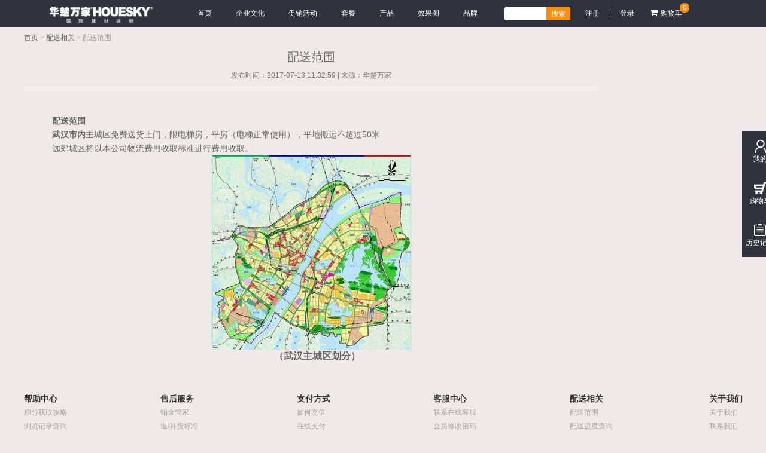

--- FILE ---
content_type: text/html; charset=UTF-8
request_url: http://www.houesky.com/link-article_detail-ID-808-pjid-whwj.html?TNW=BLANK
body_size: 16652
content:
<!DOCTYPE html>
<html>
	<head>
		<meta charset="UTF-8">
		<meta name="renderer" content="webkit">
		<meta http-equiv="Content-Type" content="text/html; charset=UTF-8">
		<meta name="keywords" content="马可波罗瓷砖,武汉建材团购,本杰明摩尔涂料,imola瓷砖,浪鲸卫浴"> 
		<meta name="description" content="湖北华楚万家投资有限公司成立于1993年，是湖北地区规模最大的建材商业连锁企业之一。旗下经营品牌包括：“马可波罗瓷砖”、“ 意大利IMOLA陶瓷” 、“浪鲸卫浴”、 “高时石材”、“速倍力系统铺贴服务”、“美国本杰明摩尔涂料”等国内外一线知名建材品牌。"> 
		<meta name="author" content="Yjt">
		<meta name="copyright" content="Yjt Inc. All Rights Reserved">
		<title>华楚万家国际建材连锁</title>
		<link rel="stylesheet" href="https://cdn.bootcss.com/font-awesome/4.7.0/css/font-awesome.min.css">
		<link rel="stylesheet" type="text/css" href="http://www.houesky.com/css/base.css"/>
		<link rel="stylesheet" type="text/css" href="http://www.houesky.com/css/common.css"/>	
		<link rel="stylesheet" type="text/css" href="http://www.houesky.com/css/index.css"/>
	</head>
	<script type="text/javascript" src="http://www.houesky.com/js/plugin/jquery.min.js"></script>
	<script type="text/javascript" src="http://www.houesky.com/js/plugin/jquery.SuperSlide.js"></script>
	<script type="text/javascript" src="http://www.houesky.com/js/common.js"></script>	
	<script type="text/javascript" src="http://www.houesky.com/js/plugin/layer/layer.js"></script>
	<style>
	.new-footer {
		padding-top: 30px;
		background-color: #efeae9;
	}
	.new-error {
		margin-top: 45px;
		background-color: #efeae9;
	}
	.chat-msg-status .active{
		display: block;
		position: absolute;
		right: 10px;
		bottom: 16px;
		padding: 0 5px;
		height: 16px;
		line-height: 16px;
		border-radius: 16px;
		text-align: center;
		font-size: 10px;
		background-color: #F74C31;
		color: #fff;
	}
	</style>
	<body>
		<!--header-->
		<div class="new-header">
			<div class="w clearfix">
				<div class="fl">
					<a href="http://www.houesky.com">
						<img src="img/logo.png" alt="" class="new-logo" />
					</a>					
				</div>
				<div class="fl new-nav">
					<ul>
						<li><a href="http://www.houesky.com">首页</a></li>
																						<li><a href="http://www.houesky.com/link-company_culture-pjid-whwj.html?TNW=BLANK">企业文化</a></li>
																<li><a href="http://www.houesky.com/link-huodong_count_list-pjid-whwj.html?TNW=BLANK">促销活动</a></li>
																<li><a href="http://www.houesky.com/link-cxtc-pjid-whwj.html?TNW=BLANK">套餐</a></li>
																<li><a href="http://www.houesky.com/link-shop-pjid-whwj.html?TNW=BLANK">产品</a></li>
																<li><a href="http://www.houesky.com/link-xgt_list-pjid-whwj.html?TNW=BLANK">效果图</a></li>
																<li><a href="http://www.houesky.com/link-brand-pjid-whwj.html?TNW=BLANK">品牌</a></li>
																			</ul>
				</div>
				<div class="fl new-search w110">
					<form action="http://www.houesky.com/link-shop-pjid-whwj.html?TNW=BLANK" method="get">
						<div class="clearfix">
							<input type="hidden" name="link" value="shop">
							<input class="new-search-text" maxlength="60"  name="keyword" id="keyword" value="" autocomplete="off">
							<ul class="select-ul">

							</ul>
							<input class="new-search-button" value="搜索" type="submit">
						</div>
					</form>
				</div>	
				<div class="fl new-login" name="login">
					
										<a href="http://www.houesky.com/lay-register-pjid-whwj.html?TNW=BLANK" class="new-register">注册</a>
					<a href="http://www.houesky.com/lay-login-pjid-whwj.html?TNW=BLANK" class="new-signin">登录</a>
										
				</div>
				<div class="fl new-cart">
					<a href="http://www.houesky.com/lay-login-pjid-whwj.html?TNW=BLANK" target="_blank">
						<i class="fa fa-shopping-cart" aria-hidden="true"></i>
						<span class="new-cart-text">购物车</span>
						<span class="new-cart-count" id="shopping-amount">0</span>
					</a>
				</div>
			</div>
		</div>	
		<div class="new-right" style="z-index: 1999;">
			<ul>
				<li class="new-right-item">
					<a href="http://www.houesky.com/lay-login-pjid-whwj.html?TNW=BLANK">
						<img src="img/icon1.png"/>
						<p>我的</p>
					</a>							
				</li>
				<li class="new-right-item">
					<a href="http://www.houesky.com/lay-login-pjid-whwj.html?TNW=BLANK">
						<img src="img/icon2.png"/>
						<p>购物车</p>
					</a>							
				</li>
				<li class="new-right-item">
					<a href="http://www.houesky.com/lay-login-pjid-whwj.html?TNW=BLANK">
						<img src="img/icon3.png"/>
						<p>历史记录</p>
					</a>							
				</li>
							</ul>
		</div>
		
<script >
	$("a[id='logout_a']").live("click",function(){
		$.ajax({
			type:'post',
			url:"/index.php?fun=login&tg=logout_pc", 
			dataType:'json',
			success:function(result){
				if(result.datas=='ok'){
					G.msg("退出成功!","http://www.houesky.com/link-index-pjid-whwj.html?TNW=BLANK");
					return;
				}else{
					G.msg("未知错误，请稍后再试");
				}
			}
		});
	});
</script>
<!--客服聊天-->

<script>
	//点击弹窗
			</script>
<!--客服聊天 e-->
<!--自定义方法-->
<script>
	$(".skin-box-hover").click(function(){
		G.login_windows();
	});
	//计算未读数量，红点显示
	var count_wd = function (){
		var wd_count=0;
		$("span[name='msg_span']").each(function(){
			wd_count+=parseInt($(this).text());
		});
		if(wd_count==0 && wd_count==''){
			$("#msg_count").hide();
		}else{
			$("#msg_count").text(wd_count);
			$("#msg_count").show();
		}
	}

	//收到信息的时候操作列表修改内容
	var chat_get = function (message){
	//	console.dir(message);
		var state = '未读'
		//插入到SYS_CHATMSG中
		$.ajax({
			url:"/index.php?fun=chat&tg=chat_add",
			type:"post",
			dataType:"json",
			data:{fsr:message.from,fsrmc:'',sxr:message.to,sxrmc:'',text:message.data,type:'text',state:state,ly:'pc'},
			success:function (result){
				var from = message.from.substring(1);
				//情况 一    存在历史信息的li
				if($("li[wwwx='"+from+"']").length>0){
					//角标判断
					if($("li[wwwx='"+from+"']").find("span[name='msg_span']").length>0){
						//已存在
						$("li[wwwx='"+from+"']").find("span[name='msg_span']").text(parseInt($("li[wwwx='"+from+"']").find("span[name='msg_span']").text())+1);
					}else{
						//不存在 增加角标元素
						$("li[wwwx='"+from+"']").append('<span class="chat-msg-status active" name="msg_span">1</span>');
					}
					//并且改变新信息的内容
					$("li[wwwx='"+from+"']").find("p[name='content']").text(message.data);
					//新消息在顶部
					$("ul[name='msg_ul']").prepend($("li[wwwx='"+from+"']"));
					count_wd();
					return;
				}else{
					//情况 二    列表没有的
					$.ajax({
						url:"/index.php?fun=chat&tg=list_new_msg",
						type:"post",
						dataType:"json",
						data:{fsr:message.from.substring(1),sxr:message.to.substring(1),ly:'pc'},
						success:function (result_new){
							var inner_html = 
										'<li class="chat-ul-item" name="chat_layui_btn" data-method="offset" wwwx="'+from+'" wwname="'+result_new.datas.NAME+'">'+
											'<img src="'+result_new.datas.WXTX+'">'+
												'<span>'+result_new.datas.NAME+'</span>'+
												'<p name="content">'+message.data+'</p>'+
												'<span class="chat-msg-status active" name="msg_span">1</span>'+
										'</li>';
							$("ul[name='msg_ul']").prepend(inner_html);
							count_wd();
						}
					});
					return;
				}
			}
		});
	}

	var img_get = function (message){
		var state = '未读';
		//插入到SYS_CHATMSG中
		$.ajax({
			url:"/index.php?fun=chat&tg=chat_add",
			type:"post",
			dataType:"json",
			data:{fsr:message.from,fsrmc:'',sxr:message.to,sxrmc:'',text:message.url,type:'img',state:state,ly:'ly'},
			success:function (result){
				if(!result.datas.error){
					var from = message.from.substring(1);
					//情况 一    存在历史信息的li
					if($("li[wwwx='"+from+"']").length>0){
						//角标判断
						if($("li[wwwx='"+from+"']").find("span[name='msg_span']").length>0){
							//已存在
							$("li[wwwx='"+from+"']").find("span[name='msg_span']").text(parseInt($("li[wwwx='"+from+"']").find("span[name='msg_span']").text())+1);
						}else{
							//不存在 增加角标元素
							$("li[wwwx='"+from+"']").append('<span class="chat-msg-status active" name="msg_span">1</span>');
						}
						//并且改变新信息的内容
						$("li[wwwx='"+from+"']").find("p[name='content']").text('[图片]');
						//新消息在顶部
						$("ul[name='msg_ul']").prepend($("li[wwwx='"+from+"']"));
						count_wd();
						return;
					}else{
						//情况 二    列表没有的
						$.ajax({
							url:"/index.php?fun=chat&tg=list_new_msg",
							type:"post",
							dataType:"json",
							data:{fsr:message.from.substring(1),sxr:message.to.substring(1),ly:'pc'},
							success:function (result_new){
								var inner_html = 
											'<li class="chat-ul-item" name="chat_layui_btn" data-method="offset" wwwx="'+from+'" wwname="'+result_new.datas.NAME+'">'+
												'<img src="'+result_new.datas.WXTX+'">'+
													'<span>'+result_new.datas.NAME+'</span>'+
													'<p name="content">[图片]</p>'+
													'<span class="chat-msg-status active" name="msg_span">1</span>'+
											'</li>';
								$("ul[name='msg_ul']").prepend(inner_html);
								count_wd();
							}
						});
						return;
					}
				}
			}
		});
	}

</script>

<!---------------------------------------微信聊天功能----------S---------->

<link rel="stylesheet" type="text/css" href="http://www.houesky.com/css/article_detail.css">
<!--麵包屑-->
<div class="site-crumbs-bar">
				<div class="w">
			<span><a href="http://www.houesky.com/link-index-pjid-whwj.html?TNW=BLANK">首页</a></span>
			<span class="arrow">&gt;</span>
				<span><a href="http://www.houesky.com/link-designer_zxlc-z_type_name-配送相关-pjid-whwj.html?TNW=BLANK">配送相关</a></span>
				<span class="arrow">&gt;</span>
				<span>配送范围</span>
				</div>
</div>

<!--article-main-->
<div class="goods-p-layout">
		<div class="w clearfix">
			<div class="main_article">
				<div class="article_title">
					<h1>配送范围</h1>
					<p>发布时间：2017-07-13 11:32:59  |  来源：华楚万家</p>
				</div>
				<div class="article_content">
					<p><strong><span style="font-size:14px">配送范围</span></strong></p>

<p><strong><span style="font-size:14px">武汉市内</span></strong><span style="font-size:14px">主城区免费送货上门，限电梯房，平房（电梯正常使用），平地搬运不超过50米</span></p>

<p><span style="font-size:14px">远郊城区将以本公司物流费用收取标准进行费用收取。</span></p>

<p style="text-align:center"><img alt="" src="http://www.houesky.com/data/anywell/UPfiles/2017071311325450957ADMIN.jpg" /></p>

<p style="text-align:center"><span style="font-size:14px">&nbsp;</span><span style="font-size:14px">&nbsp;&nbsp;&nbsp;&nbsp;<span style="font-size:16px"><strong>（武汉主城区划分）</strong></span></span></p>
				</div>
			</div> 
		
				<!--右侧导航-->
						</div>
</div>


<div class="new-footer">
	<div class="new-footer-content w">
		<ul class="clearfix">
											<li class="fl ">
					<dl>
						<dt>帮助中心</dt>
													<dd><a href="http://www.houesky.com/link-article_detail-ID-831-pjid-whwj.html?TNW=BLANK" target="_blank">积分获取攻略</a></dd>	
													<dd><a href="http://www.houesky.com/link-article_detail-ID-924-pjid-whwj.html?TNW=BLANK" target="_blank">浏览记录查询</a></dd>	
													<dd><a href="http://www.houesky.com/link-article_detail-ID-805-pjid-whwj.html?TNW=BLANK" target="_blank">如何注册会员</a></dd>	
													<dd><a href="http://www.houesky.com/link-article_detail-ID-806-pjid-whwj.html?TNW=BLANK" target="_blank">平台购买流程</a></dd>	
													<dd><a href="http://www.houesky.com/link-article_detail-ID-807-pjid-whwj.html?TNW=BLANK" target="_blank">查看已购买商品</a></dd>	
											
					</dl>						
				</li>		
								<li class="fl ">
					<dl>
						<dt>售后服务</dt>
													<dd><a href="http://www.houesky.com/link-article_detail-ID-842-pjid-whwj.html?TNW=BLANK" target="_blank">铂金管家</a></dd>	
													<dd><a href="http://www.houesky.com/link-article_detail-ID-825-pjid-whwj.html?TNW=BLANK" target="_blank">退/补货标准</a></dd>	
													<dd><a href="http://www.houesky.com/link-article_detail-ID-826-pjid-whwj.html?TNW=BLANK" target="_blank">退款说明</a></dd>	
											
					</dl>						
				</li>		
								<li class="fl ">
					<dl>
						<dt>支付方式</dt>
													<dd><a href="http://www.houesky.com/link-article_detail-ID-922-pjid-whwj.html?TNW=BLANK" target="_blank">如何充值</a></dd>	
													<dd><a href="http://www.houesky.com/link-article_detail-ID-813-pjid-whwj.html?TNW=BLANK" target="_blank">在线支付</a></dd>	
													<dd><a href="http://www.houesky.com/link-article_detail-ID-824-pjid-whwj.html?TNW=BLANK" target="_blank">实体店付款</a></dd>	
											
					</dl>						
				</li>		
								<li class="fl ">
					<dl>
						<dt>客服中心</dt>
													<dd><a href="http://www.houesky.com/link-article_detail-ID-845-pjid-whwj.html?TNW=BLANK" target="_blank">联系在线客服</a></dd>	
													<dd><a href="http://www.houesky.com/link-article_detail-ID-815-pjid-whwj.html?TNW=BLANK" target="_blank">会员修改密码</a></dd>	
													<dd><a href="http://www.houesky.com/link-article_detail-ID-817-pjid-whwj.html?TNW=BLANK" target="_blank">修改收货地址</a></dd>	
											
					</dl>						
				</li>		
								<li class="fl ">
					<dl>
						<dt>配送相关</dt>
													<dd><a href="http://www.houesky.com/link-article_detail-ID-808-pjid-whwj.html?TNW=BLANK" target="_blank">配送范围</a></dd>	
													<dd><a href="http://www.houesky.com/link-article_detail-ID-809-pjid-whwj.html?TNW=BLANK" target="_blank">配送进度查询</a></dd>	
													<dd><a href="http://www.houesky.com/link-article_detail-ID-810-pjid-whwj.html?TNW=BLANK" target="_blank">配送方式</a></dd>	
													<dd><a href="http://www.houesky.com/link-article_detail-ID-811-pjid-whwj.html?TNW=BLANK" target="_blank">费用收取标准</a></dd>	
													<dd><a href="http://www.houesky.com/link-article_detail-ID-812-pjid-whwj.html?TNW=BLANK" target="_blank">验货与签收</a></dd>	
											
					</dl>						
				</li>		
								<li class="fl new-footer-last">
					<dl>
						<dt>关于我们</dt>
													<dd><a href="http://www.houesky.com/link-article_detail-ID-818-pjid-whwj.html?TNW=BLANK" target="_blank">关于我们</a></dd>	
													<dd><a href="http://www.houesky.com/link-article_detail-ID-819-pjid-whwj.html?TNW=BLANK" target="_blank">联系我们</a></dd>	
													<dd><a href="http://www.houesky.com/link-article_detail-ID-820-pjid-whwj.html?TNW=BLANK" target="_blank">招贤纳士</a></dd>	
													<dd><a href="http://www.houesky.com/link-article_detail-ID-821-pjid-whwj.html?TNW=BLANK" target="_blank">营业执照</a></dd>	
											
					</dl>						
				</li>		
									
		</ul>
	</div>


	<div class="w " style="text-align: center;margin:5px auto;font-weight:10px">
		武汉万家美居商贸有限公司版权所有<br/>
		<a href="http://beian.miit.gov.cn">鄂ICP备16012247号	</a>	<br/>
		  </div>
</div><!--懒加载  S-->
<script type="text/javascript" src="http://www.houesky.com/js/jquery.lazyload.js"></script>
<script type="text/javascript">
$(document).ready(function(){
	$("img").lazyload({
		threshold : 200
	});
});
</script>
<script>
//初始化加载购物车
				G.load_cart_information();
</script>
<!--搜索框-->
<script type="text/javascript" src="http://www.houesky.com/js/select.js"></script>

<!--搜索框-->
<center >
<script type="text/javascript" src="http://whgswj.gsj.wuhan.gov.cn:8089/whwjww/VieidServlet?webId=8968bbd41de52c8eda33fc24e1623fe7&width=70&heigth=70"></script>
</center>
</body>
</html>




--- FILE ---
content_type: text/html; charset=UTF-8
request_url: http://www.houesky.com/index.php?fun=cart&tg=ajax_load_cart
body_size: 120
content:
{"cart_all_price":"0.00","cart_goods_num":0,"cart_url":"http:\/\/www.houesky.com\/lay-cart-pjid-whwj.html?TNW=BLANK"}

--- FILE ---
content_type: text/css
request_url: http://www.houesky.com/css/base.css
body_size: 2053
content:
/* jdf-1.0.0/ ui-base.css Date:2015-07-02 10:57:01 */
a,address,b,big,blockquote,body,center,cite,code,dd,del,div,dl,dt,em,fieldset,font,form,h1,h2,h3,h4,h5,h6,html,i,iframe,img,ins,label,legend,li,ol,p,pre,small,span,strong,u,ul,var {
    margin: 0;
    padding: 0
}

article,aside,details,figcaption,figure,footer,header,hgroup,main,nav,section,summary {
    display: block
}

hr {
    -moz-box-sizing: content-box;
    box-sizing: content-box;
    height: 0
}

button,html input[type=button],input[type=submit] {
    -webkit-apperance: button;
    cursor: pointer
}

button[disabled],html input[disabled] {
    cursor: default
}

ol,ul {
    list-style: none
}

img {
    border: 0;
    vertical-align: middle;
}

em,i,u {
    font-style: normal
}

.fl {
    float: left
}

.fr {
    float: right
}

.al {
    text-align: left
}

.ac {
    text-align: center
}

.ar {
    text-align: right
}

.hide {
    display: none
}

.clear,.clr {
    display: block;
    overflow: hidden;
    clear: both;
    height: 0;
    line-height: 0;
    font-size: 0
}

.clearfix:after {
    content: ".";
    display: block;
    height: 0;
    clear: both;
    visibility: hidden
}

.clearfix {
    *zoom:1}

.dorpdown {
    position: relative
}

.dorpdown-layer {
    display: none;
    position: absolute
}

.dorpdown:hover .dorpdown-layer,.hover .dorpdown-layer {
    display: block
}

.cw-icon {
    position: relative;
    cursor: default;
    zoom:1}

.cw-icon .i,.cw-icon i {
    display: block;
    position: absolute;
    overflow: hidden
}


body {
    font: 12px/150% Arial,Verdana,"\5b8b\4f53";
    color: #666;
    background: #fff;
}

a {
    color: #666;
    text-decoration: none
}

a:hover {
    color: #C81623
}

.m,.mb,.mc,.mt,.p-detail,.p-img,.p-market,.p-name,.p-price,.sm,.smb,.smc,.smt {
    overflow: hidden;
}

.img-error {
    background: url(http://misc.360buyimg.com/lib/skin/e/i/error-jd.gif) no-repeat 50% 50%
}

--- FILE ---
content_type: text/css
request_url: http://www.houesky.com/css/common.css
body_size: 26625
content:
@charset "utf-8";
@import url("https://cdn.bootcss.com/font-awesome/4.7.0/css/font-awesome.min.css");
/*common start*/
    .w {
        text-decoration: none;
        width: 1200px;
        cursor: auto;
        filter: auto;
        margin: auto;
    }
    .margin-t10 {
        margin-top: 10px;
    }
    .margin-t20{
        margin-top: 20px;
    }
    .margin-t30{
        margin-top: 30px;
    }
    .w10 { width:10px;}
    .w20 { width:20px;}
    .w30 { width:30px;}
    .w40 { width:40px !important;}
    .w50 { width:50px !important;}
    .w60 { width:60px !important;}
    .w65 { width:65px !important;}
    .w70 { width:70px !important;}
    .w80 { width:80px !important;}
    .w90 { width:90px;}
    .w96 {width: 96px;}
    .w100 { width:100px;}
    .w110 { width:110px;}
    .w120 { width:120px !important;}
    .w130 { width:130px;}
    .w150 { width:150px !important;}
    .w160 { width:160px;}
    .w180 { width:180px;}
    .w200 { width:200px !important;}
    .ml10{margin-left: 10px;}
    .ml20{margin-left: 20px;}
    .G_linear {
        -moz-transition: all 0.2s linear;
        -webkit-transition: all 0.2s linear;
        -o-transition: all 0.2s linear;
        transition: all 0.2s linear;
    }

    
/*common end*/

/*component start*/
    /* 按钮
    -------------------------------------------*/
    .xx-btn-mini { font: normal 12px/20px "Microsoft Yahei"; color: #777; background-color: #F5F5F5; text-align: center; vertical-align: middle; display: inline-block; height: 20px; padding: 0 10px; margin-right: 2px; border-style: solid; border-width: 1px; border-color: #DCDCDC #DCDCDC #B3B3B3 #DCDCDC; cursor: pointer;}
    .xx-btn:hover.xx-btn-mini { text-decoration: none; color: #333; background-color: #E6E6E6;border-color: #CFCFCF #CFCFCF #B3B3B3 #CFCFCF;}
    .xx-btn { font: normal 14px/20px "Microsoft Yahei"; color: #777; background-color: #F5F5F5; text-align: center; display: inline-block; height: 20px; padding: 4px 16px; border: solid 1px; border-color: #DCDCDC #DCDCDC #B3B3B3 #DCDCDC; cursor: pointer;}
    .xx-btn:hover.xx-btn { text-decoration: none; color: #333; background-color: #E6E6E6; border-color: #CFCFCF #CFCFCF #B3B3B3 #CFCFCF;}
    .xx-btn-mini i, .xx-btn i { margin-right: 4px;}
    .xx-btn-blue, .xx-btn-acidblue, .xx-btn-green, .xx-btn-orange, .xx-btn-red, .xx-btn-black,
    .xx-btn:hover.xx-btn-blue, .xx-btn:hover.xx-btn-acidblue, .xx-btn:hover.xx-btn-green, .xx-btn:hover.xx-btn-orange, .xx-btn:hover.xx-btn-red, .xx-btn:hover.xx-btn-black { color: #FFF ; text-shadow: 0 -1px 0 rgba(0,0,0,0.10);}
    .xx-btn-blue { background-color: #006DCC; border-color: #0062B7 #0062B7 #005299 #0062B7;}
    .xx-btn-acidblue { background-color: #49AFCD; border-color: #429DB8 #429DB8 #37839A #429DB8;}
    .xx-btn-green { background-color: #5BB75B; border-color: #52A452 #52A452 #448944 #52A452;}
    .xx-btn-orange { background-color: #FAA732; border-color: #E1962D #E1962D #BB7D25 #E1962D;}
    .xx-btn-red { background-color: #DA4F49; border-color: #C44742 #C44742 #A33B37 #C44742;}
    .xx-btn-black { background-color: #363636; border-color: #313131 #313131 #282828 #313131;}
    .xx-btn.disable {cursor: not-allowed;}
    .xx-btn:hover.xx-btn-blue { background-color: #0044CC; border-color: #003DB7 #003DB7 #003399 #003DB7;}
    .xx-btn:hover.xx-btn-acidblue { background-color: #2F96B4; border-color: #2A87A2 #2A87A2 #237087 #2A87A2;}
    .xx-btn:hover.xx-btn-green { background-color: #51A351; border-color: #499249 #499249 #3D7A3D #499249;}
    .xx-btn:hover.xx-btn-orange { background-color: #F89406; border-color: #DF8505 #DF8505 #BA6F04 #DF8505;}
    .xx-btn:hover.xx-btn-red { background-color: #BD362F; border-color: #AA312A #AA312A #8E2823 #AA312A;}
    .xx-btn:hover.xx-btn-black { background-color: #222222; border-color: #1F1F1F #1F1F1F #191919 #1F1F1F;}
    .xx-btn:hover.xx-btn.disable{ background-color: #F5F5F5; color: #777; border-color: #CFCFCF #CFCFCF #B3B3B3 #CFCFCF;}

    /* 翻页样式 */
    .pagination{ padding: 2px; float: right; }
    .pagination ul{ margin: 0; padding: 0; font-size: 12px; text-align: left;}
    .pagination ul li {display: inline;list-style-type: none;float: left;padding:0 !important;margin: 0 !important;border:none !important;cursor: default;}
    .pagination li span{font-size: 12px; color: #999; list-style-type: none; display: inline; float: left; padding: 0px 5px; margin: 0px 2px; border: 1px solid #CCC;}
    .pagination li a span , .pagination li a:visited span{ color: #6C92AD; text-decoration: none; border-color: #6C92AD; cursor:pointer;}
    .pagination li a:hover span, .pagination li a:active span{background-color: #f5f5f5;cursor:pointer;}
    .pagination li span.currentpage{color:#FFF;font-weight: bold;background-color: #cfcfcf;border-color: #ccc;}

    /*面包屑导航*/
    .site-crumbs-bar{
        height: 22px;
        padding: 8px 0;
        *word-spacing: -1px/*IE6,7*/;
        text-align: left;
		margin-top: 45px;
    }

    .site-crumbs-bar span {
        font-size: 12px;
        line-height: 20px;
        font-family: "microsoft yahei";
        color: #9c9c9c;
        display: inline-block;
        *display: inline/* IE6,7*/;
        height: 20px;
        zoom: 1;
    }
    .site-crumbs-bar span.arrow {
        font-family: SimSun;
        font-style: normal;
    }
/*component end*/






/*.site-top start*/
    .site-top {
        width: 100%;
        height: 30px;
        line-height: 30px;
        background: #F1F1F1
    }

    .site-top .w {
        background: #F1F1F1
    }

    .site-top li {
        float: left;
        height: 30px;
        padding: 0 2px;
    }
    .site-top-manage{
    	padding-top: 2px;
    	padding-right: 4px;
    	padding-bottom: 2px;
    	padding-left: 4px;
    	margin-top: 5px;
    	display: block;
    	height: 14px;
    	color: #fff;
    	line-height: 14px;
    	background-color: #b22d00;
    	border-radius: 3px;
    }
    .site-top-manage:hover{
    	color: #fff;
    	background: #f93030;
    }
    .site-top li#ttbar-navs {
        padding: 0 1px 0 2px
    }

    .site-top li#ttbar-navs.hover,.site-top li#ttbar-navs:hover {
        padding: 0 0 0 1px
    }

    .site-top li.dorpdown {
        z-index: 13
    }

    .site-top li.dorpdown:hover {
        padding: 0 1px
    }

    .site-top li.dorpdown:hover .dt {
        background: #fff;
        border: solid #ddd;
        border-width: 0 1px
    }

    .site-top li.hover {
        padding: 0 1px
    }

    .site-top li.hover .dt {
        background: #fff;
        border: solid #ddd;
        border-width: 0 1px
    }

    .site-top li.spacer {
        width: 1px;
        height: 12px;
        margin-top: 9px;
        padding: 0;
        background: #ddd;
        overflow: hidden
    }

    .site-top .dt {
        float: left;
        padding: 0 8px
    }

    .site-top .dd {
        line-height: 24px
    }

    .site-top .dorpdown-layer {
        top: 30px;
        background: #fff;
        border: 1px solid #ddd;
        *left: 1px
    }

    .site-top .ci-right {
        top: 12px;
        right: 8px;
        height: 7px;
        overflow: hidden;
        font: 400 15px/15px consolas;
        color: #6A6A6A;
        transition: transform .1s ease-in 0s;
        -webkit-transition: -webkit-transform .1s ease-in 0s
    }

    .site-top .ci-right s {
        position: relative;
        top: -7px;
        text-decoration: none
    }

    .site-top li:hover .ci-right {
        transform: rotate(180deg);
        -webkit-transform: rotate(180deg)
    }

    .site-top .dd-spacer {
        position: absolute;
        top: -7px;
        height: 10px;
        background: #fff;
        overflow: hidden
    }

    .site-top .style-red {
        color: #C81623
    }

    .site-top #ttbar-login {
        margin-right: 10px
    }

    .site-top #ttbar-login .link-login {
        font-family: "verdana,ÃƒÆ’Ã‚Â§ÃƒÂ¢Ã¢â‚¬Å¡Ã‚Â¬Ãƒâ€šÃ‚Â¹ÃƒÆ’Ã‚Â¥Ãƒâ€šÃ‚Â¬Ãƒâ€šÃ‚Â©ÃƒÆ’Ã‚Â§Ãƒâ€šÃ‚Â¶ÃƒÂ¢Ã¢â€šÂ¬Ã‚Â¹"
    }


    .site-top .dt,.site-top .dt {
        width: 49px;
        padding-right: 25px
    }

    .site-top .dd,.site-top .dd {
        width: 82px;
        padding-bottom: 8px
    }

    .site-top #ttbar-atte .item,.site-top #ttbar-serv .item {
        padding-left: 15px
    }

    .site-top #ttbar-atte .dd-spacer,.site-top #ttbar-serv .dd-spacer {
        left: 0;
        width: 82px
    }
    .site-top .dorpdown-item li{
    	height: 30px;
    	padding: 0 9px;
    }
    .site-top #ttbar-navs .dt {
        width: 49px;
        padding-right: 25px
    }

    .site-top #ttbar-navs dl {
        float: left;
        width: 201px;
        padding-left: 20px;
        border-left: 1px solid #ddd
    }

    .site-top #ttbar-navs dl.fore1 {
        border-left: none;
        width: 301px
    }

    .site-top #ttbar-navs dt {
        font-size: 14px;
        font-weight: 700;
        margin-bottom: 6px
    }

    .site-top #ttbar-navs .item {
        float: left;
        width: 100px
    }

    .site-top #ttbar-navs .dd-spacer {
        right: 0;
        width: 82px
    }

    .site-top .hover .dorpdown-layer {
        -webkit-transition: all 600ms cubic-bezier(0.23,1,.32,1)
    }
/*.site-top end*/

/*.site-header start*/
    .site-header {
    	height: 100px;
    }
    .site-header .logo {
    	width: 200px;
    	float: left;
    	margin-top: 15px;
    }
    .site-header .logo img {
    	width: 100%;
    }
    .site-header-search {
    	width: 524px;
    	float: left;
    	margin: 21px 0 0 144px;
    	overflow: hidden;
    }
    .site-header-search form {
    	background-color: #fc8e0d;
    	height: 36px;
    	padding: 3px;
    }
    .site-header-search-text {
        line-height: 24px;
        color: #555;
        width: 82%;
        height: 24px;
        float: left;
        padding: 6px 1%;
        border: none 0;
    }
    .site-header-btn {
    	width: 100px;
    	float: right;
    }
    .site-header-search-button {
        font-size: 14px;
        color: #FFF;
        font-weight: 600;
        background-color: #fc8e0d;
        width: 15%;
        height: 39px;
        float: right;
        border: none;
        cursor: pointer;
    }

    .site-header-search-keyword {
    	line-height: 20px;
        color: #999;
        width: 500px;
        height: 20px;
        margin-top: 4px;
        overflow: hidden;
    }
    .site-header-search-keyword ul {
    	font-size: 0;
    	vertical-align: top;
    	display: inline-block;
    }

    .site-header-search-keyword ul li {
        font-size: 12px;
        vertical-align: top;
        letter-spacing: normal;
        word-spacing: normal;
        display: inline-block;
        margin-right: 12px;
    }
    .site-header-btn {
        float: right;
        z-index: 11;
        height: 36px;
        margin-top: 25px;
        margin-right: 65px;
        position: relative;
    }
    .site-header-btn .shopcart {
        width: 75px;
        height: 34px;
        border: 1px solid #DFDFDF;
        padding: 0 28px 0 36px;
        background: #F9F9F9;
        text-align: center;
        line-height: 34px;
        position: relative;
        cursor: default;
        zoom: 1;
        z-index: 1;
    }	

    .site-header-btn .shopcart-icon-right {
    	display: block;
    	position: absolute;
    	overflow: hidden;
        top: 11px;
        right: 10px;
        width: 7px;
        height: 13px;
        overflow: hidden;
        font: 400 13px/13px simsun;
        color: #999;
    }

    .site-header-btn .shopcart-icon-left {
    	display: block;
        position: absolute;
        overflow: hidden;
        top: 9px;
        left: 18px;
        width: 18px;
        height: 16px;
        background: url(../images/common/shopcart.png) 0 -58px no-repeat;
        _background: url(../images/common/shopcart.png) 0 -91px no-repeat;
    }
    .site-header-btn .ci-count {
        position: absolute;
        top: -4px;
        left: 104px;
        display: inline-block;
        padding: 1px 2px;
        font-size: 12px;
        line-height: 12px;
        color: #fff;
        background-color: #c81623;
        border-radius: 7px 7px 7px 0;
        min-width: 12px;
        text-align: center;
    }
    #settleup.hover .shopcart {
        padding-bottom: 2px;
        border-color: #ccc;
        border-bottom: none;
        background-color: #fff;
    }

    #settleup .dorpdown-layer {
        top: 36px;
        right: -41px;
        width: 308px;
        z-index: 0;
    }
    #settleup .dorpdown-layer {
        display: none;
        position: absolute;
        border: 1px solid #ccc;
        background-color: #fff;
        -moz-box-shadow: 1px 2px 1px rgba(0,0,0,.1);
        box-shadow: 1px 2px 1px rgba(0,0,0,.1);
    }
    #settleup.hover .dorpdown-layer {
        display: block;
    }

    #settleup .prompt {
        padding: 10px 15px;
    }
    #settleup .nogoods {
        text-align: center;
        height: 49px;
        line-height: 49px;
        color: #999;
    }

    #settleup-content .smt {
        height: 25px;
        padding: 6px 8px;
        line-height: 25px;
    }
    #settleup-content .smc {
        background: #fff;
        height: auto!important;
        height: 344px;
        max-height: 344px;
        overflow-y: auto;
    }
    #settleup-content {
        position: relative;
        z-index: 2;
        width: 100%;
        background: #fff;
    }
    #settleup-content ul {
        margin-top: -1px;
    }
    #settleup-content li {
        padding: 8px 10px;
        border-top: 1px dotted #ccc;
        overflow: hidden;
        line-height: 17px;
        vertical-align: bottom;
    }
    #settleup-content .p-img {
        float: left;
        width: 50px;
        height: 50px;
        border: 1px solid #ddd;
        padding: 0;
        margin-right: 10px;
        font-size: 0;
    }
    #settleup-content .p-name {
        float: left;
        width: 120px;
        height: 52px;
    }
    #settleup-content .p-detail {
        float: right;
        text-align: right;
    }
    #settleup-content .p-price {
        font-weight: 700;
    }
    #settleup-content .smb {
        padding: 8px;
        background: #F5F5F5;
        _height: 45px;
        _padding-top: 15px;
        _padding-bottom: 0;
    }
    #settleup-content .smb .p-total {
        float: left;
        line-height: 29px;
    }
    #settleup-content .smb a {
        float: right;
        height: 29px;
        padding: 0 10px;
        background: #E4393C;
        color: #fff;
        text-align: center;
        font-weight: 700;
        line-height: 29px;
        border-radius: 3px;
        -moz-border-radius: 3px;
        -webkit-border-radius: 3px;
    }

/*.site-header end*/

/*.site-nav start*/
    .site-nav {
    	height: 44px;
    	min-width: 1200px;
    	background-color: #3a3837;
    	border-bottom: 2px solid #2d2a26;
    	_overflow: hidden;
    	font-family: "Microsoft YaHei",tahoma,arial,"Hiragino Sans GB","\5b8b\4f53",sans-serif;
    }
    .site-nav-h {
        float: left;
        position: relative;
        z-index: 10;
        width: 210px;
        height: 44px;
        overflow: visible;
    }
    .site-nav-h .arrow {
        position: absolute;
        top: 12px;
        right: 10px;
        font-size: 0px;
        line-height: 0;
        width: 0px;
        height: 0px;
        margin: 8px 4px 0 0;
        border-width: 5px;
        border-color: #FFF transparent transparent transparent;
        border-style: solid dashed dashed dashed;
    }
    .site-nav-h .dt a {
        display: block;
        width: 190px;
        height: 44px;
        padding: 0 10px;
        background: #292928;
        font: 400 15px/44px "microsoft yahei";
        color: #fff;
        text-decoration: none;
    }

    .site-nav-items {
    	float: left;
        position: relative;
        z-index: 2;
    }
    .site-nav-items li {
    	float: left;
    }
    .site-nav-items li:hover {
    	background-color: #2b2b2a;
    }
    .site-nav-items li a {
        height: 44px;
        padding: 0 20px;
        text-align: center;
        text-decoration: none;
        font: 400 15px/44px "microsoft yahei";
        color: #fff;
    }

    .site-nav-h-item .dd-inner {
    	display: none;
    	background: url(../images/common/nav_xianna.jpg) repeat;
    	-moz-opacity: 0.9;
    	opacity: 0.9;
    	color: #fff;
    }
    .site-nav-h-item .dd-inner h2 {
    	padding: 14px;
    }
    .site-nav-h-item .dd-inner img {
    	margin: 0px 0px 0px 10px;
    }
    .site-nav-h-item .dd-inner.hover{
    	display: block;
    }
    .site-nav-h-item .dd-inner .item {
    	height: 85px;
    }
    .site-nav-h-item .dd-inner .item:hover {
    	background-color: #333;

    }
    .site-nav-h-item .dd-inner .item:hover h2{
    	color:#fff;
    	-moz-opacity: 1;
    	opacity: 1;
    }
    .site-nav-h-item .dorpdown-layer {
    	position: absolute;
    	left: 209px;
    	top: 45px;
    	width: 779px;
    	height: 422px;
    	border: 1px solid #b61d1d;
    	background-color: #fff;
    	overflow: hidden;
    }
    .site-nav-h-item .dorpdown-layer.hover {
    	display: block;
    }
    .site-nav-h-item .subitems {
        float: left;
        width: 570px;
        padding: 0 0 1006px 20px;
        margin-bottom: -1000px;
        background: #f7f7f7;
        min-height: 409px;
        _height: 409px;
        _overflow: visible;
    }
    .site-nav-h-item .subitems dl {
        width: 100%;
        overflow: hidden;
        line-height: 2em;
    }

    .site-nav-h-item .subitems dt {
        position: relative;
        float: left;
        width: 54px;
        padding: 8px 30px 0 0;
        text-align: right;
        font-weight: 700;
    }

    .site-nav-h-item .subitems dt i {
        position: absolute;
        top: 13px;
        right: 18px;
        width: 4px;
        height: 14px;
        font: 400 9px/14px consolas;
    }

    .site-nav-h-item .subitems dd {
        float: left;
        width: 480px;
        padding: 6px 0;
        border-top: 1px solid #eee;
    }
    .site-nav-h-item .subitems dd a {
        float: left;
        padding: 0 8px;
        margin: 4px 0;
        line-height: 16px;
        height: 16px;
        border-left: 1px solid #e0e0e0;
        white-space: nowrap;
    }
    .site-nav-h-item .dorpdown-layer .item-brands {
        float: right;
        display: inline;
        width: 168px;
        overflow: hidden;
        margin: 15px 17px 10px 0;
    }
    .site-nav-h-item .dorpdown-layer .item-brands a {
        float: left;
        display: inline;
        margin: 5px 0 0 16px;
    }
/*.site-nav end*/



/*.site-foot start*/
    .site-foot {
    	min-width: 1200px;
        border-top: 1px solid #f5f5f5;
        border-bottom: 1px solid #f2f2f2;
        background-color: #fafafa;
    }
    .site-foot li{
        display: inline-block;
        float: left;
        margin-left: 5px;
        margin-bottom: 10px;
        width: 16%;
        vertical-align: top;
        word-spacing: normal;
        letter-spacing: normal;
        font-size: 9pt;
        zoom: 1;
        text-decoration: none;
        cursor: auto;
        background-color: inherit;
    }
    .site-foot dt {
        margin: 5px 0;
        padding: 10px 5px;
        border-bottom: 1px solid #e6e6e6;
        color: #2f2f2f;
        font: 1pc/20px "microsoft yahei";
        text-decoration: none;
        cursor: auto;
        background-color: transparent;
    }
    .site-foot dd {
        display: block;
        padding: 2px 5px;
        text-overflow: ellipsis;
        white-space: nowrap;
        font: 9pt/20px "microsoft yahei";
        overflow:hidden;
        clear: both;
        text-decoration: none;
        cursor: auto;
        background-color: transparent;
    }

    .site-foot dl dd a {
        color: #262626;
        text-decoration: none;
        cursor: auto;
    }
    .site-foot dl dd a:hover {
        color: #607D8B;
    }
    .site-foot-info {
    	text-align: center;
    }
/*.site-foot end */




/*公用margin*/
.margin-r10 { margin-right: 10px;}
.margin-r20 { margin-right: 20px;}
.margin-r30 { margin-right: 30px;}
/*公用margin end*/

/*信息提示 s*/
.msg {
	width: 100%;
	height: 500px;
	font: 35px "microsoft yahei";
	text-align: center;
    line-height: 500px;
}
.msg i {
	font-size: 40px;
}
/*信息提示 e*/


/*客服悬浮 s*/

.skin-box-hover {
	position: fixed;
    bottom: 50%;
    right: 15px;
    width: 53px;
    margin-top: -1px;
    z-index: 100000003;
    _position: relative;
    _zoom: 1;
    text-decoration: none;
    text-align: center;
}

/*.hover-chat-btn {
	position: relative;
    display: block;
    height: 100%;	
    opacity: .70;
    filter: alpha(opacity=70);
    border: 1px solid #e2e2e2;
    background-color: #fff;
    margin-bottom: 5px;
	text-decoration: none;
}*/

.hover-chat-btn:hover {
    opacity: 1;
    filter: alpha(opacity=100);
}

.skin-box-hover .chat-btn-icon,
.skin-box-hover .chat-btn-txt {
	margin: 10px auto;
}
.skin-box-hover .chat-btn-icon {
	display: block;
	color: #2b6fa6;
}

.skin-box-hover .chat-btn-txt {
	display: block;
	color: #333;
	text-decoration: none;	
}

.skin-box-hover .skin-box-content {
	text-align: center;
}

.hover-chat-li {
	display: none;
    position: absolute;
    bottom: -1px;
    left: -260px;
    width: 260px;
    height: 300px;
    overflow: hidden;
    background: #fff;
    border: 1px solid #e2e2e2;
}

.hover-chat-li ul {
    overflow: auto;
    height: 100%;
    padding-bottom: 52px;
}

.hover-chat-li .chat-ul-item {
    position: relative;
    padding: 3px 15px 5px 60px;
    font-size: 0;
    cursor: pointer;
    text-align: left;
    border-bottom: 1px dashed #ccc;
}

.chat-ul-title {
    background: #2b6fa6;
    color: #fff;
    text-align: center;
    padding: 6px;
}

.hover-chat-li .chat-ul-item:hover {
    background: #eee;
}

.hover-chat-li li * {
    display: inline-block;
    vertical-align: top;
    font-size: 14px;
}

.hover-chat-li li img {
    position: absolute;
    left: 15px;
    top: 8px;
    width: 36px;
    height: 36px;
    border-radius: 100%;
}

.hover-chat-li li p,
.hover-chat-li li span {
    margin-top: 4px;
    max-width: 155px;
    overflow: hidden;
    text-overflow: ellipsis;
    white-space: nowrap;
	color:#333;
}

.hover-chat-li li p {
    display: block;
    line-height: 16px;
    font-size: 12px;
    color: #999;
}

.hover-chat-li li .chat-msg-status {
    display: none;
    position: absolute;
    right: 10px;
    bottom: 16px;
    padding: 0 5px;
    height: 16px;
    line-height: 16px;
    border-radius: 16px;
    text-align: center;
    font-size: 10px;
    background-color: #F74C31;
    color: #fff;
}

.hover-chat-li li .chat-msg-status.active {
    display: block;
}

.hover-chat-btn:hover .hover-chat-li {
	display: block;
}

.chat-msg-count {
	position: absolute;
    right: 0;
    padding: 0 5px;
    height: 16px;
    line-height: 16px;
    border-radius: 16px;
    text-align: center;
    font-size: 10px;
    background-color: #F74C31;
    color: #fff;
}

/*客服悬浮 e*/


/*新的样式  2018-04-11
 *author hfx
 */

input{
	border:none;
	outline:none;
}
body,html{
	background-color: #efeae9;
}

/*头部*/
.new-header{
	position: fixed;
	top: 0;	
	width: 100%;
	height:45px;
	line-height: 45px;
	background: rgb(48,50,60);
	color: #fff;
	z-index: 100;
}
.new-header .new-logo{
	width: 175px;
	height: 30px;
	margin-left: 40px;	
}
.new-header .new-nav{
	margin-left: 55px;	
}
.new-header .new-nav ul li{
	float: left;
}
.new-header .new-nav ul li:hover{
	background: rgba(0,0,0,.8);
}
.new-header .new-nav ul li a{
	display: block;
	color: #fff;
	padding: 0 20px;
}
.new-header .new-search{
	margin: 12px 0 0 25px;		
}
.new-header .new-search .new-search-text{
	width: 70px;
	height:22px;
	float: left;
	padding-left: 2px;
	background-color:#fff;
	border-radius: 3px 0 0 3px;
	box-sizing: border-box;
	font-size: 12px;
}
.new-header .new-search .new-search-button{
	width: 40px;
	height: 22px;
	float: right;
	background-color:#fc8e0d;
	border-radius: 0 3px 3px 0;
	color: #fff;
	font-size: 12px;
	box-sizing: border-box;
}
.new-header .new-login{
	margin-left: 25px;
}
.new-header .new-login .new-register{
	color: #fff;
	padding-right: 15px;
	box-sizing: border-box;
	border-right:1px solid #eee;
}
.new-header .new-login .new-signin{
	color: #fff;
	padding-left: 15px;
}
.new-header .new-cart{
	position: relative;
	padding-left: 15px;
	padding-right: 15px;
	margin-left: 11px;	
}
.new-header .new-cart a{
	color: #fff;	
}
.new-header .new-cart:hover{
	background-color:#000;
}
.new-header .new-cart i{
	font-size: 14px;
}
.new-header .new-cart .new-cart-text{
	margin-left: 2px;
}
.new-header .new-cart .new-cart-count{
	position: absolute;
	top: 5px;
	left: 65px;
	padding: 2px;
	line-height: 12px;
	font-size: 12px;
	min-width: 12px;
    text-align: center;
    background-color:#fc8e0d;
    border-radius:7px;
}

/*footer*/
.new-footer {
	margin-bottom: 30px;
}
.new-footer .new-footer-content ul{
	margin-right: -20px;	
}
.new-footer .new-footer-content ul li{
	display: block;
	width: 228px;
}
.new-footer .new-footer-content ul li.new-footer-last{
	width: 60px;
	margin-left: 5px;
}
.new-footer .new-footer-content ul li dt{
	font-size: 14px;
	font-weight: 600;
	color: #333333;
}
.new-footer .new-footer-content ul li dd{
	margin-top: 5px;
	font-size:12px;	
}
.new-footer .new-footer-content ul li dd a{
	color: #a5a3a3;
}
.new-footer .new-footer-content ul li dd a:hover{
	color: #333;
}

--- FILE ---
content_type: text/css
request_url: http://www.houesky.com/css/index.css
body_size: 14439
content:
@charset "utf-8";
/*banner轮播图*/
.new-wrap{
	position: relative;
	margin-top:45px;
}
.new-banner{
	width: 100%;
	height: 600px;
	margin-bottom: 30px;
}
.new-banner .new-banner-box{
	width: 100%;
	height: 550px;
	position: relative;
	overflow: hidden;	
}
.new-banner .new-banner-logo{
	width: 100%;
	height: 50px;
	line-height: 50px;
	background-color: #EFEAE9;	
	float: left;
	overflow: hidden;	
}
.new-banner .new-banner-logo ul{
	clear: left; 
	float: left; 
	position: relative; 
	left: 50%;
	text-align: center;
}
.new-banner .new-banner-logo ul li{
	width: auto;
	height: 50px;
	float: left;
	position: relative;
	right: 50%;	
}
.new-banner .new-banner-logo ul li img{
	display: block;
	width: auto;
	height: 100%;
}
/*.new-banner .new-banner-box .new-banner-logo ul li.on .new-img-default{
	display: none;
}
.new-banner .new-banner-box .new-banner-logo ul li.on .new-img-on{
	display: block;
}*/

.new-banner .new-banner-box .bd{
	position: relative;
	height: 100%;
	z-index: 0;
}
.new-banner .new-banner-box .bd ul li {
	width: 100%;
	height: 550px;
}
.new-banner .new-banner-box .bd ul li a img{
	width: 100%;
	height: 100%;
	display: block;
}
.new-banner .new-banner-button{
	display: block;
	position: absolute;
	top: 35%;
	width: 35px;
	height: 70px;
	line-height: 75px;	
	background-color: rgba(0,0,0,.2);
	color: #fff;
	text-align: center;
	font-size: 30px;
	font-family:simsun;
	z-index: 5;
}
.new-banner .new-banner-button:hover{
	background-color: rgba(0,0,0,.5);
}
.new-banner .new-banner-button.next{
	right: 0;
}


/*热卖产品*/
.new-hotsell {	
	position: relative;
	margin-bottom: 30px;
}
.new-hotsell .new-hotsell-header {
	text-align: center;
	position: relative;
	margin-bottom: 30px;
}
.new-hotsell .new-hotsell-header span{
	font-size: 20px;
	font-weight: 600;
	font-family: "microsoft yahei";
	color: #080b16;
	padding: 0 40px;
	margin-bottom: 30px;
}
.new-border-left{
	width: 515px;
	height: 0px;
	border: 1px solid #080b16;
	position: absolute;
	top: 9px;
	left: 0;
}
.new-border-right{
	width: 515px;
	height: 0px;
	border: 1px solid #080b16;
	position: absolute;
	top: 9px;
	right: 0;
}
.new-hotsell .new-hotsell-box{
	width: 100%;
}
.new-hotsell .new-hotsell-box .bd,.new-package .new-package-box .bd{
	position: relative;
	width: 100%;
	box-sizing: border-box;
	overflow: hidden;
}
.new-hotsell .new-hotsell-box .bd .new-hotsell-bd li{
	width: 235px;	
	margin-right: 6px;
	/*padding-bottom: 10px;*/
	background-color: #f3f3f3;
	text-align: center;	
	box-sizing: border-box;
}
.new-hotsell .new-hotsell-box .bd .new-hotsell-bd li a{
	display:block;
}
.new-hotsell .new-hotsell-box .bd .new-hotsell-bd li .new-li-box img{
	display: block;	
	width: 100%;
	height: 215px;	
	margin: auto;
}
.new-hotsell .new-hotsell-box .bd .new-hotsell-bd li .new-hotsell-name{
	position:relative;
	height:36px;
	padding-left:10px;
	padding-right:10px;
	margin-top: 10px;
	color: #080b16;
	overflow : hidden;
}
.new-hotsell .new-hotsell-box .bd .new-hotsell-bd li img.new-hotsell-bg{
	display: none;
}
.new-hotsell .new-hotsell-box .bd .new-hotsell-bd li .new-hotsell-name span{
	position: absolute; bottom: 0; right: 0; padding-left: 20px;padding-right: 10px;
	background: -webkit-linear-gradient(left, transparent, #f3f3f3 55%);
	background: -o-linear-gradient(right, transparent, #f3f3f3 55%);
	background: -moz-linear-gradient(right, transparent, #f3f3f3 55%);
	background: linear-gradient(to right, transparent, #f3f3f3 55%);
	
}
.new-hotsell .new-hotsell-box .bd .new-hotsell-bd li .new-hotsell-price{
	width: 190px;	
	box-sizing: border-box;
	font-size: 0;	
	padding-top: 10px;
	padding-bottom: 10px;
	margin: auto;
}
.new-hotsell .new-hotsell-price-num{	
	width: 95px;
	height: 25px;
	line-height: 25px;
	background-color: #e83632;
	color: #fff;
	font-size: 16px;
	font-weight: 600;
	font-family: "microsoft yahei";
	letter-spacing:2px;
	box-sizing: border-box;	
}
.new-hotsell .new-hotsell-price-gg{	
	width: 95px;
	height: 25px;
	line-height: 25px;
	background-color: #fff;
	font-size: 14px;
	border: 2px solid #e83632;
	box-sizing: border-box;	
	color: #080b16;
}
.new-hotsell .new-hotsell-box .bd .new-hotsell-bd li .new-li-bg{
	display: none;
}
.new-hotsell .new-hotsell-box .bd .new-hotsell-bd li .new-li-bg img{
	display: block;
	width: 100%;
	height: 278px;
}

.new-hotsell .new-slider-button{
	display: block;
	position: absolute;
	top: 50%;
	width: 25px;
	height: 50px;
	line-height: 50px;	
	background-color: rgba(0,0,0,.2);
	color: #fff;
	text-align: center;
	font-size: 30px;
	font-family:simsun;
	z-index: 5;
}
.new-hotsell .new-slider-button:hover{
	background-color: rgba(0,0,0,.5);
}
.new-hotsell .new-slider-button.next{
	right: 0;
}

/*套餐产品*/
.new-package {	
	position: relative;
	margin-bottom: 40px;
}
.new-package .new-package-header {
	text-align: center;
	position: relative;
	margin-bottom: 30px;
}
.new-package .new-package-header span{
	font-size: 20px;
	font-weight: 600;
	font-family: "microsoft yahei";
	color: #080b16;
	padding: 0 40px;
	margin-bottom: 30px;
}
.new-package .new-package-box{
	width: 100%;
}
.new-package .new-package-box .bd .new-package-bd li{
	position: relative;
	width: 283px;
	/*height: 300px;*/
	height: 210px;	
	margin-right: 23px;
	box-sizing: border-box;
}
.new-package .new-package-box .bd .new-package-bd li:hover .new-package-info{	
	height: 45px;
}
.new-package .new-package-box .bd .new-package-bd li img{
	width: 100%;
	/*height: 100%;*/
	display: block;
}
.new-package .new-package-box .bd .new-package-bd li .new-package-info{	
	position: absolute;
	bottom: 0;
	width: 100%;	
	/*height: 0px;*/
	line-height: 45px;
	background-color: rgba(255,255,255,.8);
	text-align: center;
	font-size:14px;
	font-weight:600;
	color: #000;
	-webkit-transition:all .3s;
	transition: all .3s;
}
.new-package .new-package-box .new-package-info .new-package-name{
	margin-right: 5px;
}
.new-package .new-package-box .new-package-info .new-package-icon{
	display: inline-block;
	width: 18px;
	height: 18px;
	line-height: 18px;
	background-color: #000;
	color: #fff;
	text-align: center;
	border-radius: 50%;
	font-family:simsun;
	font-size: 14px;
}
.new-package .new-slider-button{
	display: block;
	position: absolute;
	top: 50%;
	width: 25px;
	height: 50px;
	line-height: 50px;
	background-color: rgba(255,255,255,.8);
	color: #080b16;
	text-align: center;
	font-size: 30px;
	font-family:simsun;
	z-index: 5;
}
.new-package .new-slider-button:hover{
	background-color: rgba(255,255,255,1);
}
.new-package .new-slider-button.next{
	right: 0;
}

/*设计师*/
.new-designer {	
	position: relative;
	margin-bottom: 30px;
	overflow: hidden;
}
.new-designer .new-designer-header .new-designer-title{
	padding: 0 10px 12px 10px;	
	border-bottom: 3px solid #080b16;	
	font-size: 20px;
	font-weight: 600;
	font-family: "microsoft yahei";
    color: #080b16;    
}
.new-designer .new-designer-header hr{		
	height: 2px;
	margin-top: 10px;
	background-color:#080b16;
}
.new-designer .new-designer-content{
	width: 100%;
	height: auto;
	margin-top: 30px;
	overflow: hidden;
}
.new-designer .new-designer-content ul{
	margin-right: -24px;
}
.new-designer .new-designer-content ul .new-designer-item{
	position: relative;
	width: 283px;	
	margin-right: 22.5px;	
	box-sizing: border-box;
}
.new-designer .new-designer-content ul .new-designer-item .new-designer-imgbox{
	width: 100%;
	height: 255px;
}
.new-designer .new-designer-content ul .new-designer-item img{
	display: block;
	width: 100%;
	height: 100%;
	object-fit: cover;
}
.new-designer .new-designer-content .new-designer-info{
	position: relative;
	width: 100%;
	height: 45px;
	line-height: 45px;
	box-sizing: border-box;
	z-index: 5;
	background-color: #fff;
	text-align: center;	
	box-shadow:  0px 1px 2px #979797 ;
}
.new-designer .new-designer-content .new-designer-info .new-designer-name{
	margin-right: 20px;
	color:#080b16;
	font-size:18px;
	font-family: "microsoft yahei";
	font-weight: 600;
}
.new-designer .new-designer-content .new-designer-info .new-designer-rank{
	color:#333;
	font-size: 15px;
	font-family: "microsoft yahei";
}
.new-designer .new-designer-content .new-designer-bottom{
	width: 100%;
	height: 45px;
	line-height: 45px;
	padding: 0 2px;
	box-sizing: border-box;
	color:#080b16;
	font-size: 15px;
	font-family: "microsoft yahei";
	font-weight: 600;	
}
.new-designer .new-designer-content .new-designer-bottom span{
	color:#e83632;
}
.new-designer .new-designer-content .new-designer-link{
	display: block;
	position: absolute;
	bottom: 90px;	
	width: 100%;
	height: 0px;
	line-height: 45px;
	background-color: rgba(255,255,255,.8);
	text-align: center;
	color:#080b16;
	font-size: 15px;
	font-family: "microsoft yahei";
	font-weight: 600;
	-webkit-transition:all .3s;
	transition: all .3s;
}
.new-designer .new-designer-content ul .new-designer-item:hover .new-designer-link{
	height: 45px;
}
.new-designer .new-designer-content .new-designer-link .new-designer-icon{
	display: inline-block;
	width: 18px;
	height: 18px;
	line-height: 18px;
	background-color: #000;
	color: #fff;
	text-align: center;
	border-radius: 50%;
	font-family:simsun;
	font-size: 14px;
}
.new-designer .new-slider-button{
	display: block;
	position: absolute;
	top: 40%;
	width: 25px;
	height: 50px;
	line-height: 50px;
	background-color: rgba(255,255,255,.8);
	color: #080b16;
	text-align: center;
	font-size: 30px;
	font-family:simsun;
	z-index: 5;
}
.new-designer .new-slider-button:hover{
	background-color: rgba(255,255,255,1);
}
.new-designer .new-slider-button.next{
	right: 0;
}


/*明星导购*/
.new-guide{
	position: relative;
	margin-bottom: 30px;
	overflow: hidden;
}
.new-guide .new-guide-header .new-guide-title{
	padding: 0 10px 12px 10px;	
	border-bottom: 3px solid #080b16;	
	font-size: 20px;
	font-weight: 600;
	font-family: "microsoft yahei";
    color: #080b16;    
}
.new-guide .new-guide-header hr{		
	height: 2px;
	margin-top: 10px;
	background-color:#080b16;
}
.new-guide .new-guide-content{
	position: relative;
	width: 100%;
	height: auto;
	padding-top: 30px;
}
.new-guide .new-guide-content .new-guide-hd{
	position: absolute;
	top: -44px;
	left: 123px;
	
}
.new-guide .new-guide-content .new-guide-hd li{
	width: 85px;
	height: 35px;
	line-height: 35px;
	margin-right: 23px;
	background-color:#080b16;
	color: #fff;
	text-align: center;
	font-size: 16px;
	font-family: "microsoft yahei";
	font-weight: 600;
	cursor: pointer;
}
.new-guide .new-guide-content .new-guide-hd li.on{
	background-color: #e83632;
}
.new-guide .new-guide-content .new-guide-bd{
	margin-right: -24px;
}
.new-guide .new-guide-content ul .new-guide-item{
	position: relative;
	width: 283px;	
	margin-right: 22.5px;	
	box-sizing: border-box;
}
.new-guide .new-guide-content ul .new-guide-item .new-guide-imgbox{
	width: 100%;
	height: 255px;
}
.new-guide .new-guide-content ul .new-guide-item img{
	display: block;
	width: 100%;
	height: 100%;
	object-fit: cover;
}
.new-guide .new-guide-content .new-guide-info{
	position: relative;
	width: 100%;
	height: 45px;
	line-height: 45px;
	box-sizing: border-box;
	z-index: 5;
	background-color: #fff;
	text-align: center;	
	box-shadow:  0px 1px 2px #979797 ;
}
.new-guide .new-guide-content .new-guide-info .new-guide-name{
	margin-right: 20px;
	color:#080b16;
	font-size:18px;
	font-family: "microsoft yahei";
	font-weight: 600;
}
.new-guide .new-guide-content .new-guide-info .new-guide-rank{
	color:#333;
	font-size: 15px;
	font-family: "microsoft yahei";
}
.new-guide .new-guide-content .new-guide-bottom{
	width: 100%;
	height: 45px;
	line-height: 45px;
	padding: 0 2px;
	box-sizing: border-box;
	color:#080b16;
	font-size: 15px;
	font-family: "microsoft yahei";
	font-weight: 600;	
}
.new-guide .new-guide-content .new-guide-bottom span{
	color:#e83632;
}
.new-guide .new-guide-content .new-guide-link{
	display: block;
	position: absolute;
	bottom: 90px;	
	width: 100%;
	height: 0px;
	line-height: 45px;
	background-color: rgba(255,255,255,.8);
	text-align: center;
	color:#080b16;
	font-size: 15px;
	font-family: "microsoft yahei";
	font-weight: 600;
	-webkit-transition:all .3s;
	transition: all .3s;
}
.new-guide .new-guide-content ul .new-guide-item:hover .new-guide-link{
	height: 45px;
}
.new-guide .new-guide-content .new-guide-link .new-guide-icon{
	display: inline-block;
	width: 18px;
	height: 18px;
	line-height: 18px;
	background-color: #000;
	color: #fff;
	text-align: center;
	border-radius: 50%;
	font-family:simsun;
	font-size: 14px;
}

/*热卖产品*/
.new-service {	
	position: relative;
	margin-bottom: 30px;
}
.new-service .new-service-header {
	text-align: center;
	position: relative;
	margin-bottom: 30px;
}
.new-service .new-service-header span{
	font-size: 20px;
	font-weight: 600;
	font-family: "microsoft yahei";
	color: #080b16;
	padding: 0 40px;
	margin-bottom: 30px;
}
.new-service .new-service-content{
	width: 100%;
	height: 210px;
	padding-top: 30px;
	background-color:#565656;
	color: #fff;
}
.new-service .new-service-content .new-service-item{
	width: 300px;
	height: 70px;
	line-height: 70px;
	margin-bottom: 30px;
	text-align: center;
	font-size: 18px;
	font-family: "microsoft yahei";
}
.new-service .new-service-content .new-service-item a{
	color: #fff;
}
.new-service .new-service-content .new-service-item img{
	width: 85px;
	height: 70px;
	object-fit: cover;
}


/*右边小导航*/
.new-right { 
	position: fixed; 
	width: 60px; 
	height: 280px; 
	top: 50%;
	left: 50%;
	z-index:10;
	margin-top: -140px; 
	margin-left: 600px; 	
}
.new-right .new-right-item{
	padding-top: 12px;
	width: 100%;
	height: 70px;
	box-sizing: border-box;
	background: rgb(48,50,60);
	text-align: center;	
}
.new-right .new-right-item:hover{
	background-color: rgba(0,0,0,1);
}
.new-right .new-right-item a{
	color: #fff;
	font-size: 12px;
	font-family: "microsoft yahei";
}

--- FILE ---
content_type: text/css
request_url: http://www.houesky.com/css/article_detail.css
body_size: 2514
content:
.main_article {
    width: 960px;
    margin-right: 20px;
}
.article_title{
	border-bottom: 1px solid #DFDFDF;
}
.article_title h1 {
    height: 24px;
    line-height: 24px;
    overflow: hidden;
    font-size: 20px;
    font-family: "微软雅黑","黑体";
    font-weight: normal;
    text-align: center;
}
.article_title p {
    text-align: center;
    font-size: 12px;
    color: #777;
    margin: 10px 0px 15px;
}
.article_content {
	line-height: 22px;
	padding: 40px 47px 20px;
	overflow: hidden;

}
.article_content img {
  	max-width: 100%;
}


.main_article, 
.nav-atl-right {
    float: left;
}
.nav-atl-right {
    width: 200px;
    border-radius: 2px;
    background: #f5f5f5;
    -webkit-background-size: auto,auto;
    background-size: auto,auto;
}
.atl-sort-title {
    background-color: #F7F7F7;
    height: 20px;
    padding: 5px 10px;
    border: solid #DDD;
    border-width: 1px 1px 0 1px;
}
.nav-atl-content {
    padding: 10px;
    border: solid 1px #DDD;
}
.nav-atl-list {
	margin: 0 0 15px;
    border: 1px solid #ccc;
    background: #fff;
    text-align: center;
}
.nav-atl-item {
	display: block;
}
.nav-atl-item img {
	width: 100%;
}
.nav-atl-item p {
	padding: 5px;
	margin-bottom: 5px;
    font-weight: bold;
}
/*.pagination start*/
.pagination {
	display: inline-block;
	margin: 0 auto;
}

.pagination ul {
	font-size: 0;
	*word-spacing: -1px;
}

.pagination ul li {
	vertical-align: top;
	letter-spacing: normal;
	word-spacing: normal;
	display: inline-block;
	margin: 0 0 0 -1px;
}

.pagination ul li {
	*display: inline/*IE6ã€7*/;
	*zoom: 1;
}

.pagination li span {
	font: normal 14px/20px "microsoft yahei";
	color: #AAA;
	background-color: #FAFAFA;
	text-align: center;
	display: block;
	min-width: 20px;
	padding: 8px;
	border: 1px solid #E6E6E6;
	position: relative;

}

.pagination li a span , 
.pagination li a:visited span {
	color: #316ac5;
	text-decoration: none;
	background-color: #FFF;
	position: relative;
}

.pagination li a:hover span, .pagination li a:active span {
	color: #FFF;
	text-decoration: none !important;
	background-color: #E67817;
	border-color: #ccc;
	position: relative;
	cursor: pointer;
}

.pagination li a:hover {
	text-decoration: none;
}

.pagination li span.currentpage {
	color: #fff;
	font-weight: bold;
	background-color: #fc8e0d;
	border-color: #E6E6E6;
	position: relative;
}
/*.pagination end*/

--- FILE ---
content_type: application/javascript
request_url: http://www.houesky.com/js/jquery.lazyload.js
body_size: 6073
content:
/*
 * Lazy Load - jQuery plugin for lazy loading images
 *
 * Copyright (c) 2007-2011 Mika Tuupola
 *
 * Licensed under the MIT license:
 *   http://www.opensource.org/licenses/mit-license.php
 *
 * Project home:
 *   http://www.appelsiini.net/projects/lazyload
 *
 * Version:  1.7.0-dev
 *
 */
(function($) {
    $.fn.lazyload = function(options) {
        var settings = {
            threshold       : 0,
            failure_limit   : 0,
            event           : "scroll",
            effect          : "show",
            container       : window,
            skip_invisible  : true
        };
                
        if(options) {
            /* Maintain BC for a couple of version. */
            if (null !== options.failurelimit) {
                options.failure_limit = options.failurelimit; 
                delete options.failurelimit;
            }
            
            $.extend(settings, options);
        }

        /* Fire one scroll event per scroll. Not one scroll event per image. */
        var elements = this;
        if (0 == settings.event.indexOf("scroll")) {
            $(settings.container).bind(settings.event, function(event) {
                var counter = 0;
                elements.each(function() {
                    if (settings.skip_invisible && !$(this).is(":visible")) return;
                    if ($.abovethetop(this, settings) ||
                        $.leftofbegin(this, settings)) {
                            /* Nothing. */
                    } else if (!$.belowthefold(this, settings) &&
                        !$.rightoffold(this, settings)) {
                            $(this).trigger("appear");
                    } else {
                        if (++counter > settings.failure_limit) {
                            return false;
                        }
                    }
                });

                /* Remove image from array so it is not looped next time. */
                var temp = $.grep(elements, function(element) {
                    return !element.loaded;
                });
                elements = $(temp);

            });
        }
        
        this.each(function() {
            var self = this;            
            self.loaded = false;
            
            /* When appear is triggered load original image. */
            $(self).one("appear", function() {
                if (!this.loaded) {
                    $("<img />")
                        .bind("load", function() {
                            $(self)
                                .hide()
                                .attr("src", $(self).data("original"))
                                [settings.effect](settings.effectspeed);
                            self.loaded = true;
                        })
                        .attr("src", $(self).data("original"));
                };
            });

            /* When wanted event is triggered load original image */
            /* by triggering appear.                              */
            if (0 != settings.event.indexOf("scroll")) {
                $(self).bind(settings.event, function(event) {
                    if (!self.loaded) {
                        $(self).trigger("appear");
                    }
                });
            }
        });
        
        /* Check if something appears when window is resized. */
        $(window).bind("resize", function(event) {
            $(settings.container).trigger(settings.event);
        });
        
        /* Force initial check if images should appear. */
        $(settings.container).trigger(settings.event);
        
        return this;

    };

    /* Convenience methods in jQuery namespace.           */
    /* Use as  $.belowthefold(element, {threshold : 100, container : window}) */

    $.belowthefold = function(element, settings) {
        if (settings.container === undefined || settings.container === window) {
            var fold = $(window).height() + $(window).scrollTop();
        } else {
            var fold = $(settings.container).offset().top + $(settings.container).height();
        }
        return fold <= $(element).offset().top - settings.threshold;
    };
    
    $.rightoffold = function(element, settings) {
        if (settings.container === undefined || settings.container === window) {
            var fold = $(window).width() + $(window).scrollLeft();
        } else {
            var fold = $(settings.container).offset().left + $(settings.container).width();
        }
        return fold <= $(element).offset().left - settings.threshold;
    };
        
    $.abovethetop = function(element, settings) {
        if (settings.container === undefined || settings.container === window) {
            var fold = $(window).scrollTop();
        } else {
            var fold = $(settings.container).offset().top;
        }
        return fold >= $(element).offset().top + settings.threshold  + $(element).height();
    };
    
    $.leftofbegin = function(element, settings) {
        if (settings.container === undefined || settings.container === window) {
            var fold = $(window).scrollLeft();
        } else {
            var fold = $(settings.container).offset().left;
        }
        return fold >= $(element).offset().left + settings.threshold + $(element).width();
    };
    /* Custom selectors for your convenience.   */
    /* Use as $("img:below-the-fold").something() */

    $.extend($.expr[':'], {
        "below-the-fold" : function(a) { return $.belowthefold(a, {threshold : 0, container: window}) },
        "above-the-fold" : function(a) { return !$.belowthefold(a, {threshold : 0, container: window}) },
        "right-of-fold"  : function(a) { return $.rightoffold(a, {threshold : 0, container: window}) },
        "left-of-fold"   : function(a) { return !$.rightoffold(a, {threshold : 0, container: window}) }
    });
    
})(jQuery);


--- FILE ---
content_type: application/javascript
request_url: http://www.houesky.com/js/select.js
body_size: 3626
content:
$("input[class='site-header-search-text']").live("click",function(e){
		$("ul[class='select-ul']").empty();
		if($(this).val()==''){
				$.ajax({
				type:'post',
				async:false,
				url:"index.php?fun=select&tg=get_history_list",	
				//data:{},
				dataType:'json',
				success:function(result){

					var history_tou ='<div></div>';
					var history_list = '';
					if(result.datas){
						for(var i =0;i<result.datas.length;i++){
							history_list += '<li>'+result.datas[i].SSGJZ+'</li>';
						}
						var history = history_tou+history_list
						$("ul[class='select-ul']").append(history);
						$("ul[class='select-ul']").show();
						return;
					}else{
						return;
					}
				}
			});
		}else{
			selectedd($(this).val());
			return;
		}
	e.stopPropagation();
});
$(".select-ul li").live("hover",function(e){
	$(this).toggleClass("onselected");
	e.stopPropagation();
});
$(".select-ul li").live("click",function(e){
	var val = $(this).text();
	$("input[class='site-header-search-text']").val(val);
	$("ul[class='select-ul']").hide();
	e.stopPropagation();
	$("ul[class='select-ul']").empty();
	$("input[class='site-header-search-button']").click();
});
$(document).live("click",function(){
	$("ul[class='select-ul']").hide();
});
$("input[class='site-header-search-text']").bind("input propertychange",function(e){
	//-----------------------------x下拉搜索框  以后备用 2016-11-21 14:29:18 lff---------------------------------------
	// var count = 0;
	// var strValue = $(this).val();
	// if (strValue != "") {
	// 	$(".select-ul li").each(function(i) {
	// 		var contentValue = $(this).text();
	// 		if ((contentValue.indexOf(strValue.toLowerCase()) < 0) && (contentValue.indexOf(strValue.toUpperCase()) < 0)) {
	// 			$(this).css("display", "none");
	// 			$(this).html(contentValue.replace(contentValue, '<span>'+contentValue+'</span>'));
	// 			count++;
	// 		} else {
	// 			$(this).css("display", "block");
	// 			$(this).html(contentValue.replace(strValue, '<span style="font-weight:600;color:#fc8e0d;">'+strValue+'</span>'));
	// 			//$(".select-ul li").not($(this)).css("color","black");
	// 		}
	// 		if (count == (i + 1)) {
	// 			$("ul[class='select-ul']").hide();
	// 		} else {
	// 			$("ul[class='select-ul']").show();
	// 		}
	// 	});
	// } else {
	// 	$(".select-ul li").each(function(i) {
	// 		$(this).css("display", "block");
	// 		$(this).find("span").css("font-weight", "");
	// 		$(this).find("span").css("color", "");
	// 	});
	// }
	//-----------------------------x下拉搜索框  以后备用 2016-11-21 14:29:18 lff---------------------------------------
	var strValue = $(this).val();
	if(strValue !=''){
		selectedd(strValue);
	}else{
		return;
	}
});
function selectedd(strValue){
	$("ul[class='select-ul']").empty();
		$.ajax({
			type:'post',
			//async:false,
			url:"index.php?fun=select&tg=select_result",	
			data:{keyword:strValue},
			dataType:'json',
			success:function(resultt){
				$("ul[class='select-ul']").empty();
				var history_tou ='<div></div>';
				var history_list = '';
				if(resultt.datas){
					for(var i =0;i<resultt.datas.length;i++){
						history_list += '<li>'+resultt.datas[i].SPMC+'</li>';
					}
					var history = history_tou+history_list;
					$("ul[class='select-ul']").append(history);
					$(".select-ul li").each(function(i) {
						var contentValue = $(this).text();
						$(this).css("display", "block");
						$(this).html(contentValue.replace(strValue, '<span style="font-weight:600;color:#fc8e0d;">'+strValue+'</span>'));
					});
					$("ul[class='select-ul']").show();
					return;
				}else{
					return;
				}
			}
		});
}

--- FILE ---
content_type: application/javascript
request_url: http://www.houesky.com/js/common.js
body_size: 8739
content:

// 全局函数
var G = {
	// 格式化为带小数点的形式
	// param num 原始数据
	// param ext 小数位位数
	// return 格式化后的数据
	number_format:function(num, ext){
		if(ext < 0){
			return num;
		}
		num = Number(num);
		if(isNaN(num)){
			num = 0;
		}
		var _str = num.toString();
		var _arr = _str.split('.');
		var _int = _arr[0];
		var _flt = _arr[1];
		if(_str.indexOf('.') == -1){
			/* 找不到小数点，则添加 */
			if(ext == 0){
				return _str;
			}
			var _tmp = '';
			for(var i = 0; i < ext; i++){
				_tmp += '0';
			}
			_str = _str + '.' + _tmp;
		}else{
			if(_flt.length == ext){
				return _str;
			}
			/* 找得到小数点，则截取 */
			if(_flt.length > ext){
				_str = _str.substr(0, _str.length - (_flt.length - ext));
				if(ext == 0){
					_str = _int;
				}
			}else{
				for(var i = 0; i < ext - _flt.length; i++){
					_str += '0';
				}
			}
		}

		return _str;
	}
	/**登录弹窗方法**/
	,login_windows:function(){
		layer.open({
			type: 2,
			scrollbar: false,
			title: false,
			shadeClose: false,
			shade: 0.8,
			area: [ '410px','360px'],
			content: ['index.php?fun=login_ajax', 'no'] 
		});
	}
	/**真实姓名弹窗方法**/
	,name_windows:function(){
		layer.open({
			type: 2,
			scrollbar: false,
			title: false,
			shadeClose: false,
			shade: 0.8,
			area: [ '410px','180px'],
			content: ['index.php?fun=name_ajax', 'no'] 
		});
	}
	/**判断是否已经登录                 【待完善】**/
	,is_login:function(){
		var login_pd = "";
		$.ajax({
			type:'text',
			async:false,
			url:"/index.php?fun=login&tg=check_state",   
			dataType:'json',
			success:function(result){
				login_pd = result.datas;
			}
		});
		return login_pd;


		// if($.session.get("login_pd") == "0"){
		// 	return false;
		// }else if($.session.get("login_pd") == "1"){
		// 	return true;
		// }
	}
	/** 
	* @description 加入购物车
	* @param {Number} goods_id 必须 商品id
	* @param {Number} quantity 必须 商品数量
	* @return
	*/ 
	,addcart:function(goods_id, quantity,cxtc_system_id){
		if(G.is_login()==1){
			if (!quantity) return false;
			var url = '/index.php?fun=cart&tg=add_cart';
			$.getJSON(url, {'goods_id':goods_id, 'quantity':quantity,'cxtc_system_id':cxtc_system_id}, function(data){
				if(data != null){
					if (data.state){
						//更新购物车
						layer.msg("添加成功")
						//alert("添加成功");
						//swal("添加成功",'','success',false);
						G.load_cart_information();
					}else{
						alert(data.msg);
					}
				}
			});
		}else if(G.is_login()==0){
			// swal({
				// title: "您好,请先登录,后将心仪商品加入购物车。",
				// type:"info",
				// timer:2500,
				// showConfirmButton: false,
			// });
			G.msg("您好,请先登录,后将心仪商品加入购物车。","",'2500');
			setTimeout(function () { 
				G.login_windows();
			}, 2000);
			
		}
	}
	/** 
	* @description 头部删除购物车信息
	* @param {Number} goods_id 登录前使用goods_id
	* @param {Number} cart_id 登录后使用cart_id
	* @return
	*/ 
	,drop_topcart_item:function(cart_id,goods_id){
		var url = '/index.php?fun=cart&tg=del_cart&cart_id='+cart_id;
		$.getJSON(url, function(result){
			if(result.state){
				var obj = $('#settleup').find(".dorpdown-layer");
				var html = '';
				//删除成功
				if(result.quantity == 0){
					html='<div class="nogoods">购物车中还没有商品，赶紧选购吧！</div>';
					$('#shopping-amount').html("0");
					obj.html(html);
				}else{
					$('#shopping-amount').html(result.quantity);
					$('#cart_item_' + goods_id).remove();
					html='<div class="p-total">共<b>'+result.quantity+'</b>件商品　共计<strong>￥ '+result.amount+'</strong></div><a href="'+result.cart_url+'" title="去购物车" id="btn-payforgoods">去购物车</a>';
					obj.find('.smb').html(html);
				}
			}else{
				alert(result.msg);
			}
		});
	}
	// 头部加载购物车信息
	,load_cart_information:function(){
		$.getJSON('/index.php?fun=cart&tg=ajax_load_cart', function(result){
			var obj = $('#settleup').find(".dorpdown-layer");
			var html = '';
			if(result){
				if(result.cart_goods_num >0){
					$('#shopping-amount').html(result.cart_goods_num);
					html+='<div id="settleup-content"><div class="smt"><h4 class="fl">最新加入的商品</h4></div><div class="smc"><ul>';
					for (var i = 0; i < result['list'].length; i++){
						var goods = result['list'][i];
						html+='<li id="cart_item_'+goods['goods_id']+'" >'
						html+='<div class="p-img fl">'
						html+='<a href="'+goods['goods_url']+'" target="_blank"><img src="'+goods['goods_image']+'" width="50" height="50" alt=""></a>'
						html+='</div>'
						html+='<div class="p-name fl">'
						html+='<a href="'+goods['goods_url']+'" title="'+goods['goods_name']+'" target="_blank">'+goods['goods_name']+'</a>'
						html+='</div>'
						html+='<div class="p-detail fr ar">'
						html+='<span class="p-price"><strong>￥'+goods['goods_price']+'</strong>×'+goods['goods_num']+'</span><br>'
						html+='<a class="delete" data-goods_id="'+goods['goods_id']+'" data-cart_id="'+goods['cart_id']+'" data-type="RemoveProduct" href="javascript:void(0)">删除</a>'
						html+='</div>'
						html+='</li>';
					}
					html+='</ul></div><div class="smb ar"><div class="p-total">共<b>'+result.cart_goods_num+'</b>件商品　共计<strong>￥ '+result.cart_all_price+'</strong></div><a href="'+result.cart_url+'" title="去购物车" id="btn-payforgoods">去购物车</a></div></div>';
					obj.html(html);
					$('#shopping-amount').html(result.cart_goods_num);
			  } else {
				html='<div class="nogoods">购物车中还没有商品，赶紧选购吧！</div>';
				$('#shopping-amount').html("0");
				obj.html(html);
			  }
		   }
		});
	}
	/** 
	* @description 收藏商品
	* @param {Number} fav_id 必须 商品id
	* @param {Function} callback 可选 收藏成功的回调
	* @return {Boolean} 
	*/ 
	,collect_goods:function (fav_id,callback){
	   //if(G.is_login()){
		if(true){
			$.ajax({
				url:"/index.php?fun=member_favorites&tg=xgt_favorites",
					type:"post",
					dataType:"json",
					data:{xgt_id:fav_id,lx:'goods'},
					success:function (fData){
						if(fData.datas==1){
							callback();
						}
					}
			});
		}
	}
	//普通消息框没按钮自动显示
	//第一位msg:显示的内容
	//第二位url:显示后跳转的地址
	//第三位time:消失的时间默认为2秒
	//第四位icon:msg前面的图标,无：黑底白字，有：白底黑字体
	//           0:黄色警告|1:绿色成功|2:红色叉叉|3:黄色问号帮助|4:灰色锁|5:红色不开心脸|6:绿色开心脸
	,msg:function(msg,url,time,icon){
		if(!msg){msg="无内容,为空";} 
		if(!time){time=2500;} 
		if(icon){
			layer.msg(msg, {
				icon: icon,
				time: time
				}, function(){
					if(url){
						location.href=url;
						return;
					}
				}
			); 
		}else{
			layer.msg(msg, {
				time: time 
				}, function(){
					if(url){
						location.href=url;
						return;
					}
				}
			); 
		} 
		
	}
};


$(function() {
	//首页导航模块下拉
	$(".site-nav-h").hover(
		function() {
			$(".site-nav-h-item .dd-inner").addClass("hover");
		}, 
		function() {
			$(".site-nav-h-item .dd-inner").removeClass("hover");
			$(".dorpdown-layer").removeClass("hover");
		}
	);
	$(".site-nav-h-item .dd-inner").children(".item").hover(
		function() {
			$(this).addClass("hover").siblings(".item").removeClass("hover");
			var index = $(this).index();
			$(".dorpdown-layer").addClass("hover");
			$(".dorpdown-layer").children(".item-sub").hide();
			$(".dorpdown-layer").children(".item-sub").eq(index).show();
		}
	);

	//购物车展开
	$("#settleup").hover(
		function() {
			$(this).addClass("hover");
		}, 
		function() {
			$(this).removeClass("hover");
		}
	);
	$("#settleup").bind("mouseover",function(){// 运行加载购物车
		  G.load_cart_information();
		  $(this).unbind("mouseover");
	});
	 
	//购物车删除按钮
	$("#settleup").on('click','[data-type="RemoveProduct"]',function(){
		var goods_id = $(this).data("goods_id");
		var cart_id = $(this).data("cart_id");
		G.drop_topcart_item(cart_id,goods_id);
	});

	//如果layer弹窗插件存在则显示ajax加载动画
	/*
	if(typeof layer !== "undefined"){
		$.ajaxSetup({
			timeout : 5000, //超时时间设置，单位毫秒
			beforeSend:function(){
				layer.load();
			},
			complete : function(XMLHttpRequest,status){ //请求完成后最终执行参数
					layer.closeAll('loading');
					if(status=='timeout'){//超时,status还有success,error等值的情况
						layer.msg('网络超时！');
					};
					if(status=='error'){
						layer.msg('请求失败！');
					}     
			}
		});
	}*/
})
		